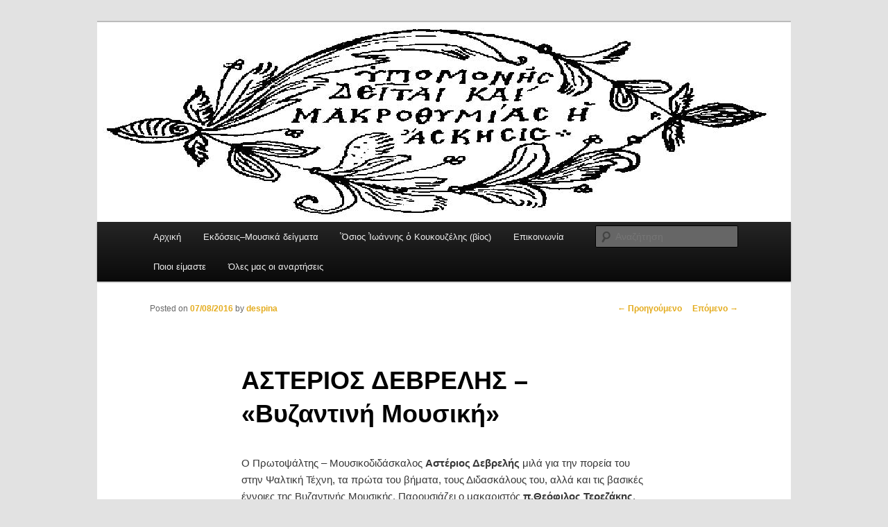

--- FILE ---
content_type: text/html; charset=UTF-8
request_url: http://ikoukouzelis.com/archives/6416
body_size: 9713
content:
<!DOCTYPE html>
<!--[if IE 6]>
<html id="ie6" lang="el">
<![endif]-->
<!--[if IE 7]>
<html id="ie7" lang="el">
<![endif]-->
<!--[if IE 8]>
<html id="ie8" lang="el">
<![endif]-->
<!--[if !(IE 6) & !(IE 7) & !(IE 8)]><!-->
<html lang="el">
<!--<![endif]-->
<head>
<meta charset="UTF-8" />
<meta name="viewport" content="width=device-width" />
<title>
ΑΣΤΕΡΙΟΣ ΔΕΒΡΕΛΗΣ &#8211; «Βυζαντινή Μουσική» | Βυζαντινή  Μουσική	</title>
<link rel="profile" href="http://gmpg.org/xfn/11" />
<link rel="stylesheet" type="text/css" media="all" href="http://ikoukouzelis.com/wp-content/themes/twentyeleven/style.css" />
<link rel="pingback" href="http://ikoukouzelis.com/xmlrpc.php">
<!--[if lt IE 9]>
<script src="http://ikoukouzelis.com/wp-content/themes/twentyeleven/js/html5.js" type="text/javascript"></script>
<![endif]-->
<link rel='dns-prefetch' href='//s0.wp.com' />
<link rel='dns-prefetch' href='//s.w.org' />
<link rel="alternate" type="application/rss+xml" title="Ροή RSS &raquo; Βυζαντινή  Μουσική" href="http://ikoukouzelis.com/feed" />
<link rel="alternate" type="application/rss+xml" title="Ροή Σχολίων &raquo; Βυζαντινή  Μουσική" href="http://ikoukouzelis.com/comments/feed" />
<link rel="alternate" type="application/rss+xml" title="Ροή Σχολίων ΑΣΤΕΡΙΟΣ ΔΕΒΡΕΛΗΣ &#8211; «Βυζαντινή Μουσική» &raquo; Βυζαντινή  Μουσική" href="http://ikoukouzelis.com/archives/6416/feed" />
		<script type="text/javascript">
			window._wpemojiSettings = {"baseUrl":"https:\/\/s.w.org\/images\/core\/emoji\/12.0.0-1\/72x72\/","ext":".png","svgUrl":"https:\/\/s.w.org\/images\/core\/emoji\/12.0.0-1\/svg\/","svgExt":".svg","source":{"concatemoji":"http:\/\/ikoukouzelis.com\/wp-includes\/js\/wp-emoji-release.min.js?ver=5.3.20"}};
			!function(e,a,t){var n,r,o,i=a.createElement("canvas"),p=i.getContext&&i.getContext("2d");function s(e,t){var a=String.fromCharCode;p.clearRect(0,0,i.width,i.height),p.fillText(a.apply(this,e),0,0);e=i.toDataURL();return p.clearRect(0,0,i.width,i.height),p.fillText(a.apply(this,t),0,0),e===i.toDataURL()}function c(e){var t=a.createElement("script");t.src=e,t.defer=t.type="text/javascript",a.getElementsByTagName("head")[0].appendChild(t)}for(o=Array("flag","emoji"),t.supports={everything:!0,everythingExceptFlag:!0},r=0;r<o.length;r++)t.supports[o[r]]=function(e){if(!p||!p.fillText)return!1;switch(p.textBaseline="top",p.font="600 32px Arial",e){case"flag":return s([127987,65039,8205,9895,65039],[127987,65039,8203,9895,65039])?!1:!s([55356,56826,55356,56819],[55356,56826,8203,55356,56819])&&!s([55356,57332,56128,56423,56128,56418,56128,56421,56128,56430,56128,56423,56128,56447],[55356,57332,8203,56128,56423,8203,56128,56418,8203,56128,56421,8203,56128,56430,8203,56128,56423,8203,56128,56447]);case"emoji":return!s([55357,56424,55356,57342,8205,55358,56605,8205,55357,56424,55356,57340],[55357,56424,55356,57342,8203,55358,56605,8203,55357,56424,55356,57340])}return!1}(o[r]),t.supports.everything=t.supports.everything&&t.supports[o[r]],"flag"!==o[r]&&(t.supports.everythingExceptFlag=t.supports.everythingExceptFlag&&t.supports[o[r]]);t.supports.everythingExceptFlag=t.supports.everythingExceptFlag&&!t.supports.flag,t.DOMReady=!1,t.readyCallback=function(){t.DOMReady=!0},t.supports.everything||(n=function(){t.readyCallback()},a.addEventListener?(a.addEventListener("DOMContentLoaded",n,!1),e.addEventListener("load",n,!1)):(e.attachEvent("onload",n),a.attachEvent("onreadystatechange",function(){"complete"===a.readyState&&t.readyCallback()})),(n=t.source||{}).concatemoji?c(n.concatemoji):n.wpemoji&&n.twemoji&&(c(n.twemoji),c(n.wpemoji)))}(window,document,window._wpemojiSettings);
		</script>
		<style type="text/css">
img.wp-smiley,
img.emoji {
	display: inline !important;
	border: none !important;
	box-shadow: none !important;
	height: 1em !important;
	width: 1em !important;
	margin: 0 .07em !important;
	vertical-align: -0.1em !important;
	background: none !important;
	padding: 0 !important;
}
</style>
	<link rel='stylesheet' id='wp-block-library-css'  href='http://ikoukouzelis.com/wp-includes/css/dist/block-library/style.min.css?ver=5.3.20' type='text/css' media='all' />
<link rel='stylesheet' id='wp-block-library-theme-css'  href='http://ikoukouzelis.com/wp-includes/css/dist/block-library/theme.min.css?ver=5.3.20' type='text/css' media='all' />
<link rel='stylesheet' id='twentyeleven-block-style-css'  href='http://ikoukouzelis.com/wp-content/themes/twentyeleven/blocks.css?ver=20181230' type='text/css' media='all' />
<link rel='stylesheet' id='social-logos-css'  href='http://ikoukouzelis.com/wp-content/plugins/jetpack/_inc/social-logos/social-logos.min.css?ver=1' type='text/css' media='all' />
<link rel='stylesheet' id='jetpack_css-css'  href='http://ikoukouzelis.com/wp-content/plugins/jetpack/css/jetpack.css?ver=8.0.3' type='text/css' media='all' />
<script type='text/javascript' src='http://ikoukouzelis.com/wp-includes/js/jquery/jquery.js?ver=1.12.4-wp'></script>
<script type='text/javascript' src='http://ikoukouzelis.com/wp-includes/js/jquery/jquery-migrate.min.js?ver=1.4.1'></script>
<link rel='https://api.w.org/' href='http://ikoukouzelis.com/wp-json/' />
<link rel="EditURI" type="application/rsd+xml" title="RSD" href="http://ikoukouzelis.com/xmlrpc.php?rsd" />
<link rel="wlwmanifest" type="application/wlwmanifest+xml" href="http://ikoukouzelis.com/wp-includes/wlwmanifest.xml" /> 
<link rel='prev' title='Ἐπιστολὴ Ἱεροψαλτῶν Σάμου πρὸς Ἀρχιεπίσκοπον κ.κ.Εἰρηναῖον' href='http://ikoukouzelis.com/archives/6445' />
<link rel='next' title='ΑΣΤΕΡΙΟΣ ΔΕΒΡΕΛΗΣ &#8211; «Θεωρία της Βυζαντινής Μουσικής»' href='http://ikoukouzelis.com/archives/6462' />
<meta name="generator" content="WordPress 5.3.20" />
<link rel="canonical" href="http://ikoukouzelis.com/archives/6416" />
<link rel='shortlink' href='https://wp.me/p2nc0n-1Fu' />
<link rel="alternate" type="application/json+oembed" href="http://ikoukouzelis.com/wp-json/oembed/1.0/embed?url=http%3A%2F%2Fikoukouzelis.com%2Farchives%2F6416" />
<link rel="alternate" type="text/xml+oembed" href="http://ikoukouzelis.com/wp-json/oembed/1.0/embed?url=http%3A%2F%2Fikoukouzelis.com%2Farchives%2F6416&#038;format=xml" />
<link rel="stylesheet" type="text/css" href="http://ikoukouzelis.com/wp-content/plugins/wp-recaptcha/recaptcha.css" />
<link rel='dns-prefetch' href='//v0.wordpress.com'/>
	<style>
		/* Link color */
		a,
		#site-title a:focus,
		#site-title a:hover,
		#site-title a:active,
		.entry-title a:hover,
		.entry-title a:focus,
		.entry-title a:active,
		.widget_twentyeleven_ephemera .comments-link a:hover,
		section.recent-posts .other-recent-posts a[rel="bookmark"]:hover,
		section.recent-posts .other-recent-posts .comments-link a:hover,
		.format-image footer.entry-meta a:hover,
		#site-generator a:hover {
			color: #e4ac1f;
		}
		section.recent-posts .other-recent-posts .comments-link a:hover {
			border-color: #e4ac1f;
		}
		article.feature-image.small .entry-summary p a:hover,
		.entry-header .comments-link a:hover,
		.entry-header .comments-link a:focus,
		.entry-header .comments-link a:active,
		.feature-slider a.active {
			background-color: #e4ac1f;
		}
	</style>
	<style type="text/css">.recentcomments a{display:inline !important;padding:0 !important;margin:0 !important;}</style>		<style type="text/css" id="twentyeleven-header-css">
				#site-title,
		#site-description {
			position: absolute;
			clip: rect(1px 1px 1px 1px); /* IE6, IE7 */
			clip: rect(1px, 1px, 1px, 1px);
		}
				</style>
		
<!-- Jetpack Open Graph Tags -->
<meta property="og:type" content="article" />
<meta property="og:title" content="ΑΣΤΕΡΙΟΣ ΔΕΒΡΕΛΗΣ &#8211; «Βυζαντινή Μουσική»" />
<meta property="og:url" content="http://ikoukouzelis.com/archives/6416" />
<meta property="og:description" content="Ο Πρωτοψάλτης &#8211; Μουσικοδιδάσκαλος Αστέριος Δεβρελής μιλά για την πορεία του στην Ψαλτική Τέχνη, τα πρώτα του βήματα, τους Διδασκάλους του, αλλά και τις βασικές έννοιες της Βυζαντινής Μουσικής…" />
<meta property="article:published_time" content="2016-08-07T08:24:50+00:00" />
<meta property="article:modified_time" content="2016-08-10T09:52:00+00:00" />
<meta property="og:site_name" content="Βυζαντινή  Μουσική" />
<meta property="og:image" content="https://s0.wp.com/i/blank.jpg" />
<meta property="og:locale" content="el_GR" />
<meta name="twitter:text:title" content="ΑΣΤΕΡΙΟΣ ΔΕΒΡΕΛΗΣ &#8211; «Βυζαντινή Μουσική»" />
<meta name="twitter:card" content="summary" />

<!-- End Jetpack Open Graph Tags -->
</head>

<body class="post-template-default single single-post postid-6416 single-format-standard wp-embed-responsive singular two-column right-sidebar">
<div id="page" class="hfeed">
	<header id="branding" role="banner">
			<hgroup>
				<h1 id="site-title"><span><a href="http://ikoukouzelis.com/" rel="home">Βυζαντινή  Μουσική</a></span></h1>
				<h2 id="site-description">Παγκρήτιος Σύλλογος Φίλων Βυζαντινής Μουσικής &#039;Ο Όσιος Ιωάννης Ο Κουκουζέλης&#039;</h2>
			</hgroup>

						<a href="http://ikoukouzelis.com/">
									<img src="http://ikoukouzelis.com/wp-content/uploads/2012/04/7.jpg" width="1000" height="288" alt="Βυζαντινή  Μουσική" />
							</a>
			
						<div class="only-search with-image">
					<form method="get" id="searchform" action="http://ikoukouzelis.com/">
		<label for="s" class="assistive-text">Αναζήτηση</label>
		<input type="text" class="field" name="s" id="s" placeholder="Αναζήτηση" />
		<input type="submit" class="submit" name="submit" id="searchsubmit" value="Αναζήτηση" />
	</form>
			</div>
				
			<nav id="access" role="navigation">
				<h3 class="assistive-text">Κύρια μενού</h3>
								<div class="skip-link"><a class="assistive-text" href="#content">Μετάβαση το κύριο περιεχόμενο</a></div>
												<div class="menu-menu1-container"><ul id="menu-menu1" class="menu"><li id="menu-item-6268" class="menu-item menu-item-type-custom menu-item-object-custom menu-item-home menu-item-6268"><a href="http://ikoukouzelis.com">Αρχική</a></li>
<li id="menu-item-6231" class="menu-item menu-item-type-post_type menu-item-object-page menu-item-6231"><a href="http://ikoukouzelis.com/%ce%b5%ce%ba%ce%b4%cf%8c%cf%83%ce%b5%ce%b9%cf%82-%ce%bc%ce%bf%cf%85%cf%83%ce%b9%ce%ba%ce%ac-%ce%b4%ce%b5%ce%af%ce%b3%ce%bc%ce%b1%cf%84%ce%b1">Εκδόσεις–Μουσικά δείγματα</a></li>
<li id="menu-item-6232" class="menu-item menu-item-type-post_type menu-item-object-page menu-item-6232"><a href="http://ikoukouzelis.com/%e1%bd%81-%e1%bd%85%cf%83%ce%b9%ce%bf%cf%82-%e1%bc%b0%cf%89%ce%ac%ce%bd%ce%bd%ce%b7%cf%82-%e1%bd%81-%ce%ba%ce%bf%cf%85%ce%ba%ce%bf%cf%85%ce%b6%ce%ad%ce%bb%ce%b7%cf%82">Ὅσιος Ἰωάννης ὁ Κουκουζέλης (βίος)</a></li>
<li id="menu-item-15" class="menu-item menu-item-type-post_type menu-item-object-page menu-item-15"><a href="http://ikoukouzelis.com/%ce%b5%cf%80%ce%b9%ce%ba%ce%bf%ce%b9%ce%bd%cf%89%ce%bd%ce%af%ce%b1-2">Επικοινωνία</a></li>
<li id="menu-item-6234" class="menu-item menu-item-type-post_type menu-item-object-page menu-item-6234"><a href="http://ikoukouzelis.com/%cf%80%ce%bf%ce%b9%ce%bf%ce%b9-%ce%b5%ce%af%ce%bc%ce%b1%cf%83%cf%84%ce%b5">Ποιοι είμαστε</a></li>
<li id="menu-item-8557" class="menu-item menu-item-type-post_type menu-item-object-page menu-item-8557"><a href="http://ikoukouzelis.com/%cf%8c%ce%bb%ce%b5%cf%82-%ce%bc%ce%b1%cf%82-%ce%bf%ce%b9-%ce%b1%ce%bd%ce%b1%cf%81%cf%84%ce%ae%cf%83%ce%b5%ce%b9%cf%82">Όλες μας οι αναρτήσεις</a></li>
</ul></div>			</nav><!-- #access -->
	</header><!-- #branding -->


	<div id="main">

		<div id="primary">
			<div id="content" role="main">

				
					<nav id="nav-single">
						<h3 class="assistive-text">Πλοήγηση άρθρων</h3>
						<span class="nav-previous"><a href="http://ikoukouzelis.com/archives/6445" rel="prev"><span class="meta-nav">&larr;</span> Προηγούμενο</a></span>
						<span class="nav-next"><a href="http://ikoukouzelis.com/archives/6462" rel="next">Επόμενο <span class="meta-nav">&rarr;</span></a></span>
					</nav><!-- #nav-single -->

					
<article id="post-6416" class="post-6416 post type-post status-publish format-standard hentry category-13">
	<header class="entry-header">
		<h1 class="entry-title">ΑΣΤΕΡΙΟΣ ΔΕΒΡΕΛΗΣ &#8211; «Βυζαντινή Μουσική»</h1>

				<div class="entry-meta">
			<span class="sep">Posted on </span><a href="http://ikoukouzelis.com/archives/6416" title="10:24 πμ" rel="bookmark"><time class="entry-date" datetime="2016-08-07T10:24:50+02:00">07/08/2016</time></a><span class="by-author"> <span class="sep"> by </span> <span class="author vcard"><a class="url fn n" href="http://ikoukouzelis.com/archives/author/despina" title="Δείτε όλα τα άρθρα του/της despina" rel="author">despina</a></span></span>		</div><!-- .entry-meta -->
			</header><!-- .entry-header -->

	<div class="entry-content">
		<p>Ο Πρωτοψάλτης &#8211; Μουσικοδιδάσκαλος <strong>Αστέριος Δεβρελής</strong> μιλά για την πορεία του στην Ψαλτική Τέχνη, τα πρώτα του βήματα, τους Διδασκάλους του, αλλά και τις βασικές έννοιες της Βυζαντινής Μουσικής. Παρουσιάζει ο μακαριστός <strong>π.Θεόφιλος Τερεζάκης</strong>.</p>
<p><em>(Οι εκπομπές του κ.Δεβρελή υπάρχουν ήδη στους παρακάτω συνδέσμους, σε ψηφιοποίηση Κώστα Πανουσάκη από τις πρωτότυπες κασέτες:)</em><br />
<a href="https://youtu.be/oRlvRNZsEYw" target="_blank">https://youtu.be/oRlvRNZsEYw</a><br />
<a href="https://youtu.be/uQkrgK8UwC0" target="_blank">https://youtu.be/uQkrgK8UwC0</a><br />
<a href="https://youtu.be/AucE1SX2hgU" target="_blank">https://youtu.be/AucE1SX2hgU</a></p>
<p><iframe src="https://www.youtube.com/embed/0s9Cypxnqow" width="420" height="315" frameborder="0" allowfullscreen="allowfullscreen"></iframe></p>
<div class="sharedaddy sd-sharing-enabled"><div class="robots-nocontent sd-block sd-social sd-social-icon-text sd-sharing"><h3 class="sd-title">Μοιραστείτε το !</h3><div class="sd-content"><ul><li class="share-facebook"><a rel="nofollow noopener noreferrer" data-shared="sharing-facebook-6416" class="share-facebook sd-button share-icon" href="http://ikoukouzelis.com/archives/6416?share=facebook" target="_blank" title="Πατήστε για κοινοποίηση στο Facebook"><span>Facebook</span></a></li><li class="share-twitter"><a rel="nofollow noopener noreferrer" data-shared="sharing-twitter-6416" class="share-twitter sd-button share-icon" href="http://ikoukouzelis.com/archives/6416?share=twitter" target="_blank" title="Κλικ για να το μοιραστείτε στο Twitter"><span>Twitter</span></a></li><li class="share-email"><a rel="nofollow noopener noreferrer" data-shared="" class="share-email sd-button share-icon" href="http://ikoukouzelis.com/archives/6416?share=email" target="_blank" title="Κλικ για αποστολή μέσω email"><span>Email</span></a></li><li class="share-print"><a rel="nofollow noopener noreferrer" data-shared="" class="share-print sd-button share-icon" href="http://ikoukouzelis.com/archives/6416#print" target="_blank" title="Κλικ για εκτύπωση"><span>Εκτύπωση</span></a></li><li class="share-end"></li></ul></div></div></div>			</div><!-- .entry-content -->

	<footer class="entry-meta">
		Κατηγορία: <a href="http://ikoukouzelis.com/archives/category/%cf%83%ce%b7%ce%bc%ce%b1%ce%bd%cf%84%ce%b9%ce%ba%ce%ac-%cf%80%cf%81%cf%8c%cf%83%cf%89%cf%80%ce%b1" rel="category tag">Σημαντικά πρόσωπα</a>. Συντάκτης: <a href="http://ikoukouzelis.com/archives/author/despina">despina</a>. Προσθήκη στους <a href="http://ikoukouzelis.com/archives/6416" title="Permalink to ΑΣΤΕΡΙΟΣ ΔΕΒΡΕΛΗΣ &#8211; «Βυζαντινή Μουσική»" rel="bookmark">σελιδοδείκτες</a> σας.		
			</footer><!-- .entry-meta -->
</article><!-- #post-6416 -->

						<div id="comments">
	
	
			<h2 id="comments-title">
			3 thoughts on &ldquo;<span>ΑΣΤΕΡΙΟΣ ΔΕΒΡΕΛΗΣ &#8211; «Βυζαντινή Μουσική»</span>&rdquo;		</h2>

		
		<ol class="commentlist">
					<li class="comment even thread-even depth-1" id="li-comment-921">
		<article id="comment-921" class="comment">
			<footer class="comment-meta">
				<div class="comment-author vcard">
					Στις <a href="http://ikoukouzelis.com/archives/6416#comment-921"><time datetime="2016-08-10T11:03:01+02:00">10/08/2016, 11:03 πμ</time></a> ο/η <span class="fn">Μπουλμπουτζής Ιωάννης</span> <span class="says">είπε:</span>
											</div><!-- .comment-author .vcard -->

					
				</footer>

				<div class="comment-content"><p>Χαίρετε! Ευχαριστώ για τις σπουδαίες σας αναρτήσεις υλικού μοναδικού! Είναι πολύτιμες οι ραδιοφωνικές και τηλεοπτικές εκπομπές σας και πλουτίζετε το Διαδίκτυο με λόγους ουσίας από μεγάλους δασκάλους, πολλοί από τους οποίους δεν είναι πλέον στη ζωή (Καραμάνης, Χατζημάρκος, Σουρλαντζής, Σύρκας, Τσαμκιράνης κλπ). Ευχαριστίες πολλές και γιατί ήσασταν από τους πρώτους που προβάλατε το έργο του κ. Δεβρελή, που ήταν δυστυχώς στην αφάνεια για τους πολλούς και κυρίως τους νεωτέρους ψάλτες, με την ανάρτηση του βίντεο της διαλέξεώς του για την αρχαία μουσική και με τις ραδιοφωνικές εκπομπές σας που αναρτήθηκαν στη Συμβολή, με λόγους πλήρεις παιδείας και διδαγμάτων! Εν προκειμένω, όμως, ήθελα να σας ενημερώσω πως οι 3 εκπομπές του κ. Δεβρελή στο 4Ε υπάρχουν ήδη στο Διαδίκτυο εδώ και δυο χρόνια, από τον Αύγουστο του 2014, όταν τις ανέβασα με την άδεια του δασκάλου. Η ψηφιοποίηση από τις βιντεοκασέτες οφείλεται στο φίλο Κώστα Πανουσάκη και έγινε από 3 βιντεοκασέτες του δασκάλου που είχε η καθεμία και τις 3 εκπομπές, οπότε για το Διαδίκτυο επιλέξαμε την καλύτερη ποιότητα, που μάλλον ήταν και η πρωτότυπη κασέτα σε σχέση με τις άλλες, και μοντάραμε τους τίτλους αν ξεκινούσαν στην αρχή ή σταματούσαν στο τέλος απότομα ώστε να είναι σωστοί. Ο δάσκαλος έχει τα 3 DVD των ψηφιοποιήσεων και ένα δικό μου με μενού από πρόγραμμα και όχι τυποποιημένο από μηχάνημα, με την καλύτερη ποιότητα και το μοντάζ στους τίτλους. Οι σύνδεσμοι των εκπομπών είναι οι παρακάτω:<br />
<a href="https://youtu.be/oRlvRNZsEYw" rel="nofollow ugc">https://youtu.be/oRlvRNZsEYw</a><br />
<a href="https://youtu.be/uQkrgK8UwC0" rel="nofollow ugc">https://youtu.be/uQkrgK8UwC0</a><br />
<a href="https://youtu.be/AucE1SX2hgU" rel="nofollow ugc">https://youtu.be/AucE1SX2hgU</a><br />
Ασφαλώς, στο Διαδίκτυο δεν είναι κακό να υπάρχει το ίδιο υλικό πολλές φορές, ίσα ίσα που προβάλλεται περισσότερο το έργο του δασκάλου! Απλά ήθελα να παραπέμψω και στις άλλες αναρτήσεις που είναι στη βέλτιστη δυνατή ποιότητα από το υλικό που έχει ο κ. Δεβρελής. Σύντομα ελπίζω να έρθει στα χέρια μου και άλλο πολύτιμο υλικό βίντεο με το δάσκαλο, το οποίο ούτε ο ίδιος έχει στα χέρια του!</p>
</div>

				<div class="reply">
					<a rel='nofollow' class='comment-reply-link' href='http://ikoukouzelis.com/archives/6416?replytocom=921#respond' data-commentid="921" data-postid="6416" data-belowelement="comment-921" data-respondelement="respond" aria-label='Απάντηση στο Μπουλμπουτζής Ιωάννης'>Απάντηση <span>&darr;</span></a>				</div><!-- .reply -->
			</article><!-- #comment-## -->

				<ul class="children">
		<li class="comment byuser comment-author-despina bypostauthor odd alt depth-2" id="li-comment-922">
		<article id="comment-922" class="comment">
			<footer class="comment-meta">
				<div class="comment-author vcard">
					Στις <a href="http://ikoukouzelis.com/archives/6416#comment-922"><time datetime="2016-08-10T12:03:15+02:00">10/08/2016, 12:03 μμ</time></a> ο/η <span class="fn">despina</span> <span class="says">είπε:</span>
											</div><!-- .comment-author .vcard -->

					
				</footer>

				<div class="comment-content"><p>Ευχαριστούμε για την ενημέρωση, αλλά και για τα καλά σας λόγια.  Σε όλες τις εκπομπές του κ.Δεβρελή θα υπάρχει αντίστοιχη επισήμανση και παραπομπή στις ιστοσελίδες σας.<br />
Καλή συνέχεια στο έργο σας!</p>
<p>Διαχείριση <a href="http://ikoukouzelis.com/" rel="nofollow ugc">http://ikoukouzelis.com/</a></p>
</div>

				<div class="reply">
					<a rel='nofollow' class='comment-reply-link' href='http://ikoukouzelis.com/archives/6416?replytocom=922#respond' data-commentid="922" data-postid="6416" data-belowelement="comment-922" data-respondelement="respond" aria-label='Απάντηση στο despina'>Απάντηση <span>&darr;</span></a>				</div><!-- .reply -->
			</article><!-- #comment-## -->

				<ul class="children">
		<li class="comment even depth-3" id="li-comment-927">
		<article id="comment-927" class="comment">
			<footer class="comment-meta">
				<div class="comment-author vcard">
					Στις <a href="http://ikoukouzelis.com/archives/6416#comment-927"><time datetime="2016-08-10T14:42:12+02:00">10/08/2016, 2:42 μμ</time></a> ο/η <span class="fn">Μπουλμπουτζής Ιωάννης</span> <span class="says">είπε:</span>
											</div><!-- .comment-author .vcard -->

					
				</footer>

				<div class="comment-content"><p>Παρακαλώ! Να &#8216;στε καλά!</p>
</div>

				<div class="reply">
					<a rel='nofollow' class='comment-reply-link' href='http://ikoukouzelis.com/archives/6416?replytocom=927#respond' data-commentid="927" data-postid="6416" data-belowelement="comment-927" data-respondelement="respond" aria-label='Απάντηση στο Μπουλμπουτζής Ιωάννης'>Απάντηση <span>&darr;</span></a>				</div><!-- .reply -->
			</article><!-- #comment-## -->

				</li><!-- #comment-## -->
</ul><!-- .children -->
</li><!-- #comment-## -->
</ul><!-- .children -->
</li><!-- #comment-## -->
		</ol>

		
		
	
		<div id="respond" class="comment-respond">
		<h3 id="reply-title" class="comment-reply-title">Αφήστε μια απάντηση <small><a rel="nofollow" id="cancel-comment-reply-link" href="/archives/6416#respond" style="display:none;">Ακύρωση απάντησης</a></small></h3><form action="http://ikoukouzelis.com/wp-comments-post.php" method="post" id="commentform" class="comment-form"><p class="comment-notes"><span id="email-notes">Η ηλ. διεύθυνση σας δεν δημοσιεύεται.</span> Τα υποχρεωτικά πεδία σημειώνονται με <span class="required">*</span></p><p class="comment-form-comment"><label for="comment">Σχόλιο</label> <textarea id="comment" name="comment" cols="45" rows="8" maxlength="65525" required="required"></textarea></p><p class="comment-form-author"><label for="author">Όνομα <span class="required">*</span></label> <input id="author" name="author" type="text" value="" size="30" maxlength="245" required='required' /></p>
<p class="comment-form-email"><label for="email">Email <span class="required">*</span></label> <input id="email" name="email" type="text" value="" size="30" maxlength="100" aria-describedby="email-notes" required='required' /></p>
<p class="comment-form-url"><label for="url">Ιστότοπος</label> <input id="url" name="url" type="text" value="" size="30" maxlength="200" /></p>
<p class="comment-form-cookies-consent"><input id="wp-comment-cookies-consent" name="wp-comment-cookies-consent" type="checkbox" value="yes" /> <label for="wp-comment-cookies-consent">Αποθήκευσε το όνομά μου, email, και τον ιστότοπο μου σε αυτόν τον πλοηγό για την επόμενη φορά που θα σχολιάσω.</label></p>
<p class="comment-subscription-form"><input type="checkbox" name="subscribe_comments" id="subscribe_comments" value="subscribe" style="width: auto; -moz-appearance: checkbox; -webkit-appearance: checkbox;" /> <label class="subscribe-label" id="subscribe-label" for="subscribe_comments">Επιθυμώ να λαμβάνω ειδοποιήσεις για νέα σχόλια μέσω email.</label></p><p class="comment-subscription-form"><input type="checkbox" name="subscribe_blog" id="subscribe_blog" value="subscribe" style="width: auto; -moz-appearance: checkbox; -webkit-appearance: checkbox;" /> <label class="subscribe-label" id="subscribe-blog-label" for="subscribe_blog">Επιθυμώ να λαμβάνω ειδοποιήσεις για νέα άρθρα μέσω email.</label></p><p class="form-submit"><input name="submit" type="submit" id="submit" class="submit" value="Δημοσίευση σχολίου" /> <input type='hidden' name='comment_post_ID' value='6416' id='comment_post_ID' />
<input type='hidden' name='comment_parent' id='comment_parent' value='0' />
</p><p style="display: none;"><input type="hidden" id="akismet_comment_nonce" name="akismet_comment_nonce" value="e05c9877aa" /></p>                <script type='text/javascript'>
                    var RecaptchaOptions = { theme : 'white', lang : 'en' , tabindex : 5 };
                </script><script type="text/javascript" src="http://www.google.com/recaptcha/api/challenge?k=6LfLANASAAAAAFkplWLiXQXbTrcwWL47f3UDFGvA"></script>

	<noscript>
  		<iframe src="http://www.google.com/recaptcha/api/noscript?k=6LfLANASAAAAAFkplWLiXQXbTrcwWL47f3UDFGvA" height="300" width="500" frameborder="0"></iframe><br/>
  		<textarea name="recaptcha_challenge_field" rows="3" cols="40"></textarea>
  		<input type="hidden" name="recaptcha_response_field" value="manual_challenge"/>
	</noscript>                        <div id="recaptcha-submit-btn-area">&nbsp;</div>
                        <noscript>
                         <style type='text/css'>#submit {display:none;}</style>
                         <input name="submit" type="submit" id="submit-alt" tabindex="6" value="Submit Comment"/> 
                        </noscript><p style="display: none;"><input type="hidden" id="ak_js" name="ak_js" value="165"/></p></form>	</div><!-- #respond -->
	
</div><!-- #comments -->

				
			</div><!-- #content -->
		</div><!-- #primary -->


	</div><!-- #main -->

	<footer id="colophon" role="contentinfo">

			

			<div id="site-generator">
												<a href="https://wordpress.org/" class="imprint" title="Σημασιολογικό σύστημα ιστοδημοσιεύσεων">
					Κατασκευασμένο με WordPress				</a>
			</div>
	</footer><!-- #colophon -->
</div><!-- #page -->

	<div style="display:none">
	</div>

	<script type="text/javascript">
		window.WPCOM_sharing_counts = {"http:\/\/ikoukouzelis.com\/archives\/6416":6416};
	</script>
					<div id="sharing_email" style="display: none;">
		<form action="/archives/6416" method="post">
			<label for="target_email">Αποστολή σε διεύθυνση email</label>
			<input type="email" name="target_email" id="target_email" value="" />

			
				<label for="source_name">Όνομα</label>
				<input type="text" name="source_name" id="source_name" value="" />

				<label for="source_email">Διεύθυνση email</label>
				<input type="email" name="source_email" id="source_email" value="" />

						<input type="text" id="jetpack-source_f_name" name="source_f_name" class="input" value="" size="25" autocomplete="off" title="This field is for validation and should not be changed" />
			
			<img style="float: right; display: none" class="loading" src="http://ikoukouzelis.com/wp-content/plugins/jetpack/modules/sharedaddy/images/loading.gif" alt="loading" width="16" height="16" />
			<input type="submit" value="Αποστολή email" class="sharing_send" />
			<a rel="nofollow" href="#cancel" class="sharing_cancel" role="button">Άκυρο</a>

			<div class="errors errors-1" style="display: none;">
				Δεν ήταν δυνατή η αποστολή της δημοσίευσης - ελέγξτε την διεύθυνση email!			</div>

			<div class="errors errors-2" style="display: none;">
				Ο έλεγχος του email απέτυχε, παρακαλώ προσπαθήστε ξανά			</div>

			<div class="errors errors-3" style="display: none;">
				Το ιστολόγιο σας δεν μπορεί να κοινοποιεί δημοσιεύσεις μέσω email.			</div>
		</form>
	</div>
                <script type="text/javascript">
                var sub = document.getElementById('submit');
                document.getElementById('recaptcha-submit-btn-area').appendChild (sub);
                document.getElementById('submit').tabIndex = 6;
                if ( typeof _recaptcha_wordpress_savedcomment != 'undefined') {
                        document.getElementById('comment').value = _recaptcha_wordpress_savedcomment;
                }
                document.getElementById('recaptcha_table').style.direction = 'ltr';
                </script><script type='text/javascript' src='http://ikoukouzelis.com/wp-includes/js/comment-reply.min.js?ver=5.3.20'></script>
<script type='text/javascript' src='https://s0.wp.com/wp-content/js/devicepx-jetpack.js?ver=202547'></script>
<script type='text/javascript' src='http://ikoukouzelis.com/wp-includes/js/wp-embed.min.js?ver=5.3.20'></script>
<script async="async" type='text/javascript' src='http://ikoukouzelis.com/wp-content/plugins/akismet/_inc/form.js?ver=4.1.3'></script>
<script type='text/javascript'>
/* <![CDATA[ */
var sharing_js_options = {"lang":"en","counts":"1","is_stats_active":"1"};
/* ]]> */
</script>
<script type='text/javascript' src='http://ikoukouzelis.com/wp-content/plugins/jetpack/_inc/build/sharedaddy/sharing.min.js?ver=8.0.3'></script>
<script type='text/javascript'>
var windowOpen;
			jQuery( document.body ).on( 'click', 'a.share-facebook', function() {
				// If there's another sharing window open, close it.
				if ( 'undefined' !== typeof windowOpen ) {
					windowOpen.close();
				}
				windowOpen = window.open( jQuery( this ).attr( 'href' ), 'wpcomfacebook', 'menubar=1,resizable=1,width=600,height=400' );
				return false;
			});
var windowOpen;
			jQuery( document.body ).on( 'click', 'a.share-twitter', function() {
				// If there's another sharing window open, close it.
				if ( 'undefined' !== typeof windowOpen ) {
					windowOpen.close();
				}
				windowOpen = window.open( jQuery( this ).attr( 'href' ), 'wpcomtwitter', 'menubar=1,resizable=1,width=600,height=350' );
				return false;
			});
</script>
<script type='text/javascript' src='https://stats.wp.com/e-202547.js' async='async' defer='defer'></script>
<script type='text/javascript'>
	_stq = window._stq || [];
	_stq.push([ 'view', {v:'ext',j:'1:8.0.3',blog:'35080367',post:'6416',tz:'2',srv:'ikoukouzelis.com'} ]);
	_stq.push([ 'clickTrackerInit', '35080367', '6416' ]);
</script>

</body>
</html>
